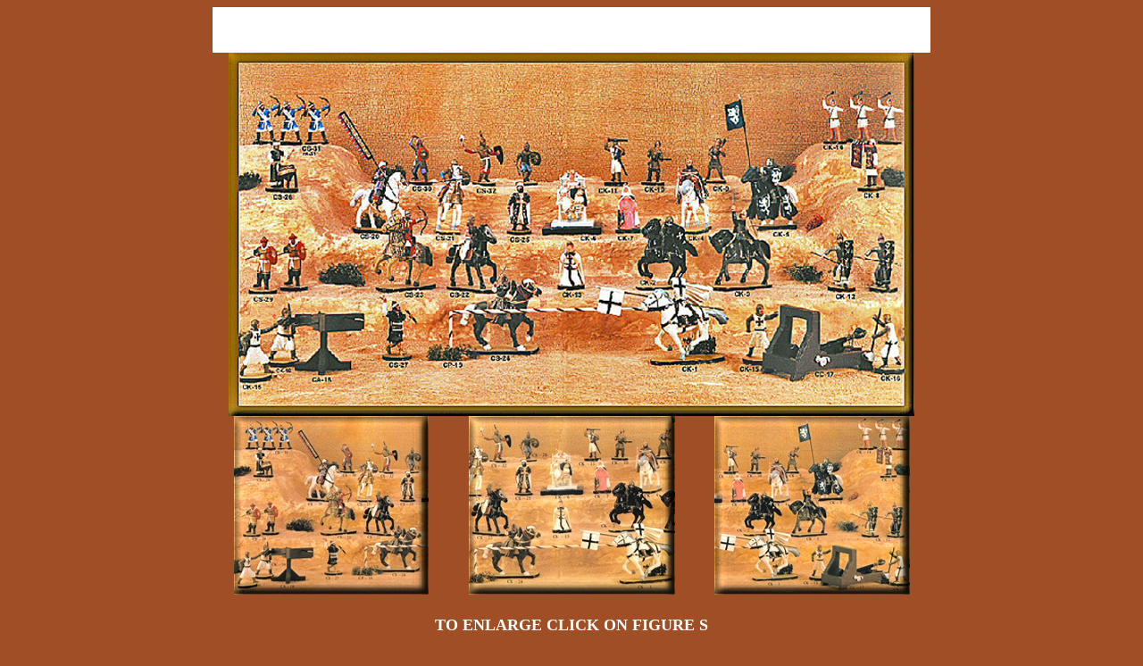

--- FILE ---
content_type: text/html
request_url: http://www.artbyec.com/artp5crusader.htm
body_size: 2190
content:
<html>

<head>
<meta http-equiv="Content-Type" content="text/html; charset=windows-1252">
<meta name="GENERATOR" content="Microsoft FrontPage 5.0">
<meta name="ProgId" content="FrontPage.Editor.Document">
<title>Crusader Collection By Ed Colarik</title>
<meta http-equiv="Page-Enter" content="revealTrans(Duration=1.0,Transition=4)">
<meta http-equiv="Page-Exit" content="revealTrans(Duration=1.0,Transition=5)">
<meta http-equiv="keywords"
content="fine art nude, fine art nudes, fine art, bronze nudes, female nudes, fine-art nudes, fine-art, fine-art nude,  nudity, artful nudity, bronze nudes sculpture,  erotica, erotik, la femme, bronze,how bronzes are made, making bronze figures, creating bronzes by edward colarik, creating bronzes by ed colarik, artist ed colarik, artist edward colarik, artist eddy colarik, bronze art, bronze casting, bronze castings, bronze castings by edward colarik, bronze sculpture by edward colarik, bronze sculptures, bronzes, sculptures, sculptures by edward colarik, bronze, sculpture, sculptor, ed colarik sculptor, edward colarik sculptor, eddy colarik sculptor, ed colarik, edward colarik, sculptress, artist, statue, fine art, art, limited editions, life size, life-size, life-size art, life size art, life size sculptures, life-size sculptures, life size portraits, monumental, monumental art, monumental sculptures, fountain, fountains, corporate art, corporate sculptures, commissioned sculptures edward colarik, commissioned art, commissioned bronzes, commissioned sculptures, calabash, calabash warrior, hawaii, hawaiian art, hawaiian art by ed colarik, hawaiian art by edward colarik, hawaiian scuplture, hawaiian art, hawaiian chess set, hawaiian chess set created by ed colarik, hawaiian chess set created by edward colarik, hawaiian chess sets, dolphin art, whale art, dolphin bronzes, whale bronzes, award winning art, miliatary art, pet urns, pet bronzes, pet urns bronze, toy soldiers, toy soldiers by ed colarik, toy soldiers by edward colarik, samurai, samurai army, samurai colection created by ed colarik, crusader, crusaders, templar, civil war band, civil war, civil war art, civil war paintings, military art, military paintings, vietnam, marines vietnam, zulu, zulu wars, roarks drift, isandhlwanda, vietnam war, furniture designer, antique furniture by ed colarik, antique furniture designer edward colarik, gift bags, fantasy art, fantasy art by ed colarik, wizards, dragons, wizard art, dragon art,">
</head>

<body bgcolor="#A04E25">

<table width="804" align="center" cellpadding="0" cellspacing="0">
    <tr>
        <td width="794">
            <p align="center">
<b><font size="5"><marquee bgcolor="#FFFFFF"></font><font size="5" color="white">CRUSADES COLLECTION</font></b></p>
        </td>
    </tr>
    <tr>
        <td width="794">
            <p align="center">
<img src="crusaderseta.jpg" width="768" height="407" border="0"></p>
        </td>
    </tr>
</table>
<table width="821" align="center" cellpadding="0" cellspacing="0">
    <tr>
        <td width="275">
            <p align="center"><a href="crusaderscu.htm"><img src="soldiers crusaderscu2a2.jpg" width="218" height="200" border="0"></a></p>
        </td>
        <td width="250">
            <p align="center"><a href="crusaderscu.htm"><img src="soldiers crusaders3a2.jpg" width="231" height="200" border="0"></a></p>
        </td>
        <td width="274">
            <p align="center"><a href="crusaderscu.htm"><img src="soldiers crusaderscu1a2.jpg" width="219" height="200" border="0"></a></p>
        </td>
    </tr>
</table>
<p align="center">
<b><font size="4" color="white">TO ENLARGE CLICK ON FIGURE</marquee>
</font></b><font size="4" color="white"><b>S</b></font></p>
<p><b><font size="4" color="white">For those who appreciate superb sculpture and a re-enactment
of history, we are proud to offer a collection of Crusaders and Saracens from
the era known as the Crusades. The figures are uniquely created with style and grace. This
award winning collection, by the artist Ed Colarik ,of the Crusaders and
Saracens are created in 54mm (2 ¼ &quot;) pewter . The collection creates a
rewarding experience of an era that only lasted about 200 years but who’s
historical impact is being felt even today. Note the dramatic animation of each
piece, the exquisite flow of the robes, the treatment of the mail (amour) and
most of all the special attention to authenticity.&nbsp; Each figure is singularly
hand-caste of the highest quality pewter, delicately hand painted; signed and dated by the
artist. These are&nbsp;dramatic pewter sculptures.&nbsp;</font></b><font size="4"></font><b></b></p>
 

<p><b><font size="4" color="white">Click on figures in the picture to see enlargements
and more information.&nbsp;</font></b></p>
 




 

<table width="780" cellspacing="0" style="border-collapse:collapse;" align="center">
    <tr>
        <td width="770" height="172" style="border-width:1; border-color:black; border-style:none;">
            <p style="margin-top:1pt; margin-right:1pt; margin-bottom:1; margin-left:1pt;" align="center"><a href="mailto:art@artbyec.com"><img src="emailartbutton.gif" width="210" height="36" border="0"></a> &nbsp;&nbsp;&nbsp;<span style="font-size:16pt;">&nbsp;</span><b><span style="font-size:16pt;">323-899-2877</span></b></p>
            <p style="line-height:100%; margin-top:0; margin-right:1pt; margin-bottom:0; margin-left:1pt;" align="center"><a href="index.htm"><img src="tabhomepage.gif" border="0" hspace="0" vspace="0" height="24"></a><a href="artp2brgrup.htm"><img src="tabbronzesculptures.gif" border="0"></a> <a href="gem3sculptures.htm"><img src="tabgemsculptures.gif" border="0"></a><a href="gempaintings.htm"><img src="tabgempaintings.gif" border="0"></a><a href="artp3combronz.htm"><img src="tabcommissions.gif" border="0"></a><a href="bronzewiresculpture.htm"><img src="tabuniquesculptures.gif" border="0"></a></p>
            <p style="line-height:100%; margin-top:0; margin-right:1pt; margin-bottom:0; margin-left:1pt;" align="center"><a href="artvsmg3c.htm"><img src="tabsculpturegarden.gif" border="0"></a><a href="hawaiianbronzechessset.htm"><img src="tabchessset.gif" border="0"></a><a href="hawaiianart.htm"><img src="tabhawiianart.gif" border="0"></a><a href="artp4samurai.htm"><img src="tabsamuraiarmy.gif" border="0"></a><a href="artp5crusader.htm"><img src="tabcrusaders.gif" border="0" width="87" height="24"></a><a href="artp6cwb.htm"><img src="tabcivilwarband.gif" border="0"></a><a href="http://militaryoilpaintings.com"><img src="tabmilitarypaintings.gif" border="0"></a></p>
            <p style="line-height:100%; margin-top:0; margin-right:1pt; margin-bottom:0; margin-left:1pt;" align="center"><a href="artp11creatbrnz.htm"><img src="tabhowbronzecreated.gif" border="0" height="28"></a> <a href="johnnyfrontpage.htm"><img src="tabcatdogbronzes.gif" border="0"></a><a href="artp7gifbags.htm"><img src="tabgiftbags.gif" border="0"></a></p>
        </td>
    </tr>
</table>

<p>&nbsp;</p>
<p>&nbsp;</p>

</body>

</html>